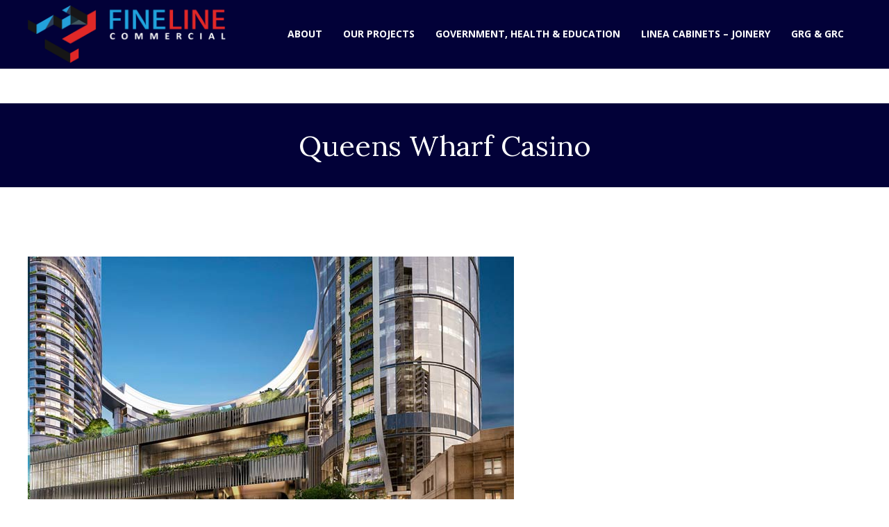

--- FILE ---
content_type: text/html; charset=UTF-8
request_url: https://finelinecommercial.com.au/project/queens-wharf-casino/
body_size: 13109
content:
<!DOCTYPE html>
<html lang="en-AU">
<head>
	<meta charset="UTF-8">
	<meta name="viewport" content="width=device-width, initial-scale=1">
	<link rel="profile" href="http://gmpg.org/xfn/11">
	<link rel="pingback" href="">
	<title>Queens Wharf Casino &#8211; Fineline Commercial</title><link rel="preload" data-rocket-preload as="style" href="https://fonts.googleapis.com/css?family=Raleway%3A300%2C400%2C700%2C300italic%2C400italic%2C700italic%7COpen%20Sans%3A300%2C400%2C700%2C300italic%2C400italic%2C700italic%7CLora&#038;subset=latin%2Clatin-ext&#038;display=swap" /><link rel="stylesheet" href="https://fonts.googleapis.com/css?family=Raleway%3A300%2C400%2C700%2C300italic%2C400italic%2C700italic%7COpen%20Sans%3A300%2C400%2C700%2C300italic%2C400italic%2C700italic%7CLora&#038;subset=latin%2Clatin-ext&#038;display=swap" media="print" onload="this.media='all'" /><noscript><link rel="stylesheet" href="https://fonts.googleapis.com/css?family=Raleway%3A300%2C400%2C700%2C300italic%2C400italic%2C700italic%7COpen%20Sans%3A300%2C400%2C700%2C300italic%2C400italic%2C700italic%7CLora&#038;subset=latin%2Clatin-ext&#038;display=swap" /></noscript>
<meta name='robots' content='max-image-preview:large' />
<link rel='dns-prefetch' href='//www.googletagmanager.com' />
<link rel='dns-prefetch' href='//cdn.linearicons.com' />
<link rel='dns-prefetch' href='//fonts.googleapis.com' />
<link href='https://fonts.gstatic.com' crossorigin rel='preconnect' />
<link rel="alternate" type="application/rss+xml" title="Fineline Commercial &raquo; Feed" href="https://finelinecommercial.com.au/feed/" />
<link rel="alternate" type="application/rss+xml" title="Fineline Commercial &raquo; Comments Feed" href="https://finelinecommercial.com.au/comments/feed/" />
<link rel="alternate" title="oEmbed (JSON)" type="application/json+oembed" href="https://finelinecommercial.com.au/wp-json/oembed/1.0/embed?url=https%3A%2F%2Ffinelinecommercial.com.au%2Fproject%2Fqueens-wharf-casino%2F" />
<link rel="alternate" title="oEmbed (XML)" type="text/xml+oembed" href="https://finelinecommercial.com.au/wp-json/oembed/1.0/embed?url=https%3A%2F%2Ffinelinecommercial.com.au%2Fproject%2Fqueens-wharf-casino%2F&#038;format=xml" />
<style id='wp-img-auto-sizes-contain-inline-css' type='text/css'>
img:is([sizes=auto i],[sizes^="auto," i]){contain-intrinsic-size:3000px 1500px}
/*# sourceURL=wp-img-auto-sizes-contain-inline-css */
</style>
<style id='wp-emoji-styles-inline-css' type='text/css'>

	img.wp-smiley, img.emoji {
		display: inline !important;
		border: none !important;
		box-shadow: none !important;
		height: 1em !important;
		width: 1em !important;
		margin: 0 0.07em !important;
		vertical-align: -0.1em !important;
		background: none !important;
		padding: 0 !important;
	}
/*# sourceURL=wp-emoji-styles-inline-css */
</style>
<link rel='stylesheet' id='wp-block-library-css' href='https://finelinecommercial.com.au/wp-includes/css/dist/block-library/style.min.css?ver=6.9' type='text/css' media='all' />
<style id='global-styles-inline-css' type='text/css'>
:root{--wp--preset--aspect-ratio--square: 1;--wp--preset--aspect-ratio--4-3: 4/3;--wp--preset--aspect-ratio--3-4: 3/4;--wp--preset--aspect-ratio--3-2: 3/2;--wp--preset--aspect-ratio--2-3: 2/3;--wp--preset--aspect-ratio--16-9: 16/9;--wp--preset--aspect-ratio--9-16: 9/16;--wp--preset--color--black: #000000;--wp--preset--color--cyan-bluish-gray: #abb8c3;--wp--preset--color--white: #ffffff;--wp--preset--color--pale-pink: #f78da7;--wp--preset--color--vivid-red: #cf2e2e;--wp--preset--color--luminous-vivid-orange: #ff6900;--wp--preset--color--luminous-vivid-amber: #fcb900;--wp--preset--color--light-green-cyan: #7bdcb5;--wp--preset--color--vivid-green-cyan: #00d084;--wp--preset--color--pale-cyan-blue: #8ed1fc;--wp--preset--color--vivid-cyan-blue: #0693e3;--wp--preset--color--vivid-purple: #9b51e0;--wp--preset--gradient--vivid-cyan-blue-to-vivid-purple: linear-gradient(135deg,rgb(6,147,227) 0%,rgb(155,81,224) 100%);--wp--preset--gradient--light-green-cyan-to-vivid-green-cyan: linear-gradient(135deg,rgb(122,220,180) 0%,rgb(0,208,130) 100%);--wp--preset--gradient--luminous-vivid-amber-to-luminous-vivid-orange: linear-gradient(135deg,rgb(252,185,0) 0%,rgb(255,105,0) 100%);--wp--preset--gradient--luminous-vivid-orange-to-vivid-red: linear-gradient(135deg,rgb(255,105,0) 0%,rgb(207,46,46) 100%);--wp--preset--gradient--very-light-gray-to-cyan-bluish-gray: linear-gradient(135deg,rgb(238,238,238) 0%,rgb(169,184,195) 100%);--wp--preset--gradient--cool-to-warm-spectrum: linear-gradient(135deg,rgb(74,234,220) 0%,rgb(151,120,209) 20%,rgb(207,42,186) 40%,rgb(238,44,130) 60%,rgb(251,105,98) 80%,rgb(254,248,76) 100%);--wp--preset--gradient--blush-light-purple: linear-gradient(135deg,rgb(255,206,236) 0%,rgb(152,150,240) 100%);--wp--preset--gradient--blush-bordeaux: linear-gradient(135deg,rgb(254,205,165) 0%,rgb(254,45,45) 50%,rgb(107,0,62) 100%);--wp--preset--gradient--luminous-dusk: linear-gradient(135deg,rgb(255,203,112) 0%,rgb(199,81,192) 50%,rgb(65,88,208) 100%);--wp--preset--gradient--pale-ocean: linear-gradient(135deg,rgb(255,245,203) 0%,rgb(182,227,212) 50%,rgb(51,167,181) 100%);--wp--preset--gradient--electric-grass: linear-gradient(135deg,rgb(202,248,128) 0%,rgb(113,206,126) 100%);--wp--preset--gradient--midnight: linear-gradient(135deg,rgb(2,3,129) 0%,rgb(40,116,252) 100%);--wp--preset--font-size--small: 13px;--wp--preset--font-size--medium: 20px;--wp--preset--font-size--large: 36px;--wp--preset--font-size--x-large: 42px;--wp--preset--spacing--20: 0.44rem;--wp--preset--spacing--30: 0.67rem;--wp--preset--spacing--40: 1rem;--wp--preset--spacing--50: 1.5rem;--wp--preset--spacing--60: 2.25rem;--wp--preset--spacing--70: 3.38rem;--wp--preset--spacing--80: 5.06rem;--wp--preset--shadow--natural: 6px 6px 9px rgba(0, 0, 0, 0.2);--wp--preset--shadow--deep: 12px 12px 50px rgba(0, 0, 0, 0.4);--wp--preset--shadow--sharp: 6px 6px 0px rgba(0, 0, 0, 0.2);--wp--preset--shadow--outlined: 6px 6px 0px -3px rgb(255, 255, 255), 6px 6px rgb(0, 0, 0);--wp--preset--shadow--crisp: 6px 6px 0px rgb(0, 0, 0);}:where(.is-layout-flex){gap: 0.5em;}:where(.is-layout-grid){gap: 0.5em;}body .is-layout-flex{display: flex;}.is-layout-flex{flex-wrap: wrap;align-items: center;}.is-layout-flex > :is(*, div){margin: 0;}body .is-layout-grid{display: grid;}.is-layout-grid > :is(*, div){margin: 0;}:where(.wp-block-columns.is-layout-flex){gap: 2em;}:where(.wp-block-columns.is-layout-grid){gap: 2em;}:where(.wp-block-post-template.is-layout-flex){gap: 1.25em;}:where(.wp-block-post-template.is-layout-grid){gap: 1.25em;}.has-black-color{color: var(--wp--preset--color--black) !important;}.has-cyan-bluish-gray-color{color: var(--wp--preset--color--cyan-bluish-gray) !important;}.has-white-color{color: var(--wp--preset--color--white) !important;}.has-pale-pink-color{color: var(--wp--preset--color--pale-pink) !important;}.has-vivid-red-color{color: var(--wp--preset--color--vivid-red) !important;}.has-luminous-vivid-orange-color{color: var(--wp--preset--color--luminous-vivid-orange) !important;}.has-luminous-vivid-amber-color{color: var(--wp--preset--color--luminous-vivid-amber) !important;}.has-light-green-cyan-color{color: var(--wp--preset--color--light-green-cyan) !important;}.has-vivid-green-cyan-color{color: var(--wp--preset--color--vivid-green-cyan) !important;}.has-pale-cyan-blue-color{color: var(--wp--preset--color--pale-cyan-blue) !important;}.has-vivid-cyan-blue-color{color: var(--wp--preset--color--vivid-cyan-blue) !important;}.has-vivid-purple-color{color: var(--wp--preset--color--vivid-purple) !important;}.has-black-background-color{background-color: var(--wp--preset--color--black) !important;}.has-cyan-bluish-gray-background-color{background-color: var(--wp--preset--color--cyan-bluish-gray) !important;}.has-white-background-color{background-color: var(--wp--preset--color--white) !important;}.has-pale-pink-background-color{background-color: var(--wp--preset--color--pale-pink) !important;}.has-vivid-red-background-color{background-color: var(--wp--preset--color--vivid-red) !important;}.has-luminous-vivid-orange-background-color{background-color: var(--wp--preset--color--luminous-vivid-orange) !important;}.has-luminous-vivid-amber-background-color{background-color: var(--wp--preset--color--luminous-vivid-amber) !important;}.has-light-green-cyan-background-color{background-color: var(--wp--preset--color--light-green-cyan) !important;}.has-vivid-green-cyan-background-color{background-color: var(--wp--preset--color--vivid-green-cyan) !important;}.has-pale-cyan-blue-background-color{background-color: var(--wp--preset--color--pale-cyan-blue) !important;}.has-vivid-cyan-blue-background-color{background-color: var(--wp--preset--color--vivid-cyan-blue) !important;}.has-vivid-purple-background-color{background-color: var(--wp--preset--color--vivid-purple) !important;}.has-black-border-color{border-color: var(--wp--preset--color--black) !important;}.has-cyan-bluish-gray-border-color{border-color: var(--wp--preset--color--cyan-bluish-gray) !important;}.has-white-border-color{border-color: var(--wp--preset--color--white) !important;}.has-pale-pink-border-color{border-color: var(--wp--preset--color--pale-pink) !important;}.has-vivid-red-border-color{border-color: var(--wp--preset--color--vivid-red) !important;}.has-luminous-vivid-orange-border-color{border-color: var(--wp--preset--color--luminous-vivid-orange) !important;}.has-luminous-vivid-amber-border-color{border-color: var(--wp--preset--color--luminous-vivid-amber) !important;}.has-light-green-cyan-border-color{border-color: var(--wp--preset--color--light-green-cyan) !important;}.has-vivid-green-cyan-border-color{border-color: var(--wp--preset--color--vivid-green-cyan) !important;}.has-pale-cyan-blue-border-color{border-color: var(--wp--preset--color--pale-cyan-blue) !important;}.has-vivid-cyan-blue-border-color{border-color: var(--wp--preset--color--vivid-cyan-blue) !important;}.has-vivid-purple-border-color{border-color: var(--wp--preset--color--vivid-purple) !important;}.has-vivid-cyan-blue-to-vivid-purple-gradient-background{background: var(--wp--preset--gradient--vivid-cyan-blue-to-vivid-purple) !important;}.has-light-green-cyan-to-vivid-green-cyan-gradient-background{background: var(--wp--preset--gradient--light-green-cyan-to-vivid-green-cyan) !important;}.has-luminous-vivid-amber-to-luminous-vivid-orange-gradient-background{background: var(--wp--preset--gradient--luminous-vivid-amber-to-luminous-vivid-orange) !important;}.has-luminous-vivid-orange-to-vivid-red-gradient-background{background: var(--wp--preset--gradient--luminous-vivid-orange-to-vivid-red) !important;}.has-very-light-gray-to-cyan-bluish-gray-gradient-background{background: var(--wp--preset--gradient--very-light-gray-to-cyan-bluish-gray) !important;}.has-cool-to-warm-spectrum-gradient-background{background: var(--wp--preset--gradient--cool-to-warm-spectrum) !important;}.has-blush-light-purple-gradient-background{background: var(--wp--preset--gradient--blush-light-purple) !important;}.has-blush-bordeaux-gradient-background{background: var(--wp--preset--gradient--blush-bordeaux) !important;}.has-luminous-dusk-gradient-background{background: var(--wp--preset--gradient--luminous-dusk) !important;}.has-pale-ocean-gradient-background{background: var(--wp--preset--gradient--pale-ocean) !important;}.has-electric-grass-gradient-background{background: var(--wp--preset--gradient--electric-grass) !important;}.has-midnight-gradient-background{background: var(--wp--preset--gradient--midnight) !important;}.has-small-font-size{font-size: var(--wp--preset--font-size--small) !important;}.has-medium-font-size{font-size: var(--wp--preset--font-size--medium) !important;}.has-large-font-size{font-size: var(--wp--preset--font-size--large) !important;}.has-x-large-font-size{font-size: var(--wp--preset--font-size--x-large) !important;}
/*# sourceURL=global-styles-inline-css */
</style>

<style id='classic-theme-styles-inline-css' type='text/css'>
/*! This file is auto-generated */
.wp-block-button__link{color:#fff;background-color:#32373c;border-radius:9999px;box-shadow:none;text-decoration:none;padding:calc(.667em + 2px) calc(1.333em + 2px);font-size:1.125em}.wp-block-file__button{background:#32373c;color:#fff;text-decoration:none}
/*# sourceURL=/wp-includes/css/classic-themes.min.css */
</style>
<link rel='stylesheet' id='weston-style-css' href='https://finelinecommercial.com.au/wp-content/themes/themetrust-weston/style.css?ver=6.9' type='text/css' media='all' />
<link rel='stylesheet' id='weston-js-css-css' href='https://finelinecommercial.com.au/wp-content/cache/background-css/1/finelinecommercial.com.au/wp-content/themes/themetrust-weston/css/js.css?ver=1.3.3&wpr_t=1768975749' type='text/css' media='all' />
<link rel='stylesheet' id='weston-prettyphoto-css' href='https://finelinecommercial.com.au/wp-content/themes/themetrust-weston/css/prettyPhoto.css?ver=3.1.6' type='text/css' media='all' />
<link rel='stylesheet' id='superfish-css' href='https://finelinecommercial.com.au/wp-content/themes/themetrust-weston/css/superfish.css?ver=1.7.5' type='text/css' media='all' />
<link rel='stylesheet' id='weston-woocommerce-css' href='https://finelinecommercial.com.au/wp-content/themes/themetrust-weston/css/woocommerce.css?ver=2' type='text/css' media='all' />
<link rel='stylesheet' id='weston-loader-main-css' href='https://finelinecommercial.com.au/wp-content/themes/themetrust-weston/css/loaders/spinkit.css?ver=1.0' type='text/css' media='all' />
<link rel='stylesheet' id='weston-loader-animation-css' href='https://finelinecommercial.com.au/wp-content/themes/themetrust-weston/css/loaders/rotating-plane.css?ver=1.0' type='text/css' media='all' />
<link rel='stylesheet' id='weston-font-awesome-5-css' href='https://finelinecommercial.com.au/wp-content/themes/themetrust-weston/css/font-awesome/all.min.css?ver=5.8.1' type='text/css' media='all' />
<link rel='stylesheet' id='weston-font-awesome-css' href='https://finelinecommercial.com.au/wp-content/themes/themetrust-weston/css/font-awesome.min.css?ver=4.7.0' type='text/css' media='all' />
<link rel='stylesheet' id='weston-linearicons-css' href='https://cdn.linearicons.com/free/1.0.0/icon-font.min.css?ver=4.0.3' type='text/css' media='all' />

<link rel='stylesheet' id='eeb-css-frontend-css' href='https://finelinecommercial.com.au/wp-content/plugins/email-encoder-bundle/core/includes/assets/css/style.css?ver=251201-233044' type='text/css' media='all' />
<link rel='stylesheet' id='dashicons-css' href='https://finelinecommercial.com.au/wp-includes/css/dashicons.min.css?ver=6.9' type='text/css' media='all' />
<script type="text/javascript" src="https://finelinecommercial.com.au/wp-includes/js/jquery/jquery.min.js?ver=3.7.1" id="jquery-core-js"></script>
<script type="text/javascript" src="https://finelinecommercial.com.au/wp-includes/js/jquery/jquery-migrate.min.js?ver=3.4.1" id="jquery-migrate-js"></script>
<script type="text/javascript" src="https://finelinecommercial.com.au/wp-content/plugins/email-encoder-bundle/core/includes/assets/js/custom.js?ver=251201-233044" id="eeb-js-frontend-js"></script>

<!-- Google tag (gtag.js) snippet added by Site Kit -->
<!-- Google Analytics snippet added by Site Kit -->
<script type="text/javascript" src="https://www.googletagmanager.com/gtag/js?id=GT-MBNLZLM" id="google_gtagjs-js" async></script>
<script type="text/javascript" id="google_gtagjs-js-after">
/* <![CDATA[ */
window.dataLayer = window.dataLayer || [];function gtag(){dataLayer.push(arguments);}
gtag("set","linker",{"domains":["finelinecommercial.com.au"]});
gtag("js", new Date());
gtag("set", "developer_id.dZTNiMT", true);
gtag("config", "GT-MBNLZLM");
//# sourceURL=google_gtagjs-js-after
/* ]]> */
</script>
<link rel="https://api.w.org/" href="https://finelinecommercial.com.au/wp-json/" /><link rel="EditURI" type="application/rsd+xml" title="RSD" href="https://finelinecommercial.com.au/xmlrpc.php?rsd" />
<meta name="generator" content="WordPress 6.9" />
<link rel="canonical" href="https://finelinecommercial.com.au/project/queens-wharf-casino/" />
<link rel='shortlink' href='https://finelinecommercial.com.au/?p=712' />
<meta name="generator" content="Site Kit by Google 1.167.0" />					<link rel="shortcut icon" href="https://finelinecommercial.com.au/wp-content/uploads/2018/02/FLC-Logo-Transparent-Swhite.png" />
				<meta name="generator" content="weston  1.0" />

		<!--[if IE 8]>
		<link rel="stylesheet" href="https://finelinecommercial.com.au/wp-content/themes/themetrust-weston/css/ie8.css" type="text/css" media="screen" />
		<![endif]-->
		<!--[if IE]><script src="http://html5shiv.googlecode.com/svn/trunk/html5.js"></script><![endif]-->

		
		<style>

			
							body #primary header.main .inner * { color: #ffffff; }
			
							#primary header.main { background-color: #020138; }
			
						body { color: #262626; }
			
						.entry-content a, .entry-content a:visited { color: #ff533d; }
			
						.entry-content a:hover { color: #ed3910; }
			
						.button, a.button, a.button:active, a.button:visited, #footer a.button, #searchsubmit, input[type="submit"], a.post-edit-link, a.tt-button, .pagination a, .pagination span, .woocommerce nav.woocommerce-pagination ul li a, .woocommerce nav.woocommerce-pagination ul li span, .wpforms-form input[type=submit], .wpforms-form button[type=submit] { background-color: #ff533d !important; }
			
						.button, a.button, a.button:active, a.button:visited, #footer a.button, #searchsubmit, input[type="submit"], a.post-edit-link, a.tt-button, .pagination a, .pagination span, .woocommerce nav.woocommerce-pagination ul li a, .woocommerce nav.woocommerce-pagination ul li span, .wpforms-form input[type=submit], .wpforms-form button[type=submit] { color: #ffffff !important; }
			
						#site-header { background-color: #020138; }
			
						.sticky-header #site-header.sticky, .sticky-header #site-header.sticky .header-search { background-color: #020138 !important; }
			
			
							.main-nav ul li,
				.secondary-nav span,
				.hamburger-inner, .hamburger-inner::before, .hamburger-inner::after,
				.secondary-nav a { color: #ffffff !important; }
				#site-header .menu-button span {border-color: #ffffff !important; }
				.hamburger-inner, .hamburger-inner::before, .hamburger-inner::after { background-color: #ffffff !important; }
			
			
							.menu-toggle.open:hover,
				.main-nav ul li:hover,
				.main-nav ul li.active,
				.secondary-nav a:hover,
				.secondary-nav span:hover,
				.main-nav ul li.current,
				.main-nav ul li.current-cat,
				.main-nav ul li.current_page_item,
				.main-nav ul li.current-menu-item,
				.main-nav ul li.current-post-ancestor,
				.single-post .main-nav ul li.current_page_parent,
				.main-nav ul li.current-category-parent,
				.main-nav ul li.current-category-ancestor,
				.main-nav ul li.current-portfolio-ancestor,
				.main-nav ul li.current-projects-ancestor { color: #ff533d !important;}
				#site-header .menu-button span {border-color: #ff533d !important; }

			
			
							#site-header.sticky .header-search *,
				#site-header.sticky #search-toggle-close,
				.sticky .main-nav ul li,
				.sticky .secondary-nav span,
				.sticky .secondary-nav a { color: #ffffff !important; }
				#site-header .menu-button span {border-color: #ffffff !important; }
			
							.sticky #search-toggle-close:hover,
				.sticky .main-nav ul li:hover,
				.sticky .main-nav ul li.active,
				.sticky .main-nav ul li.current,
				.sticky .main-nav ul li.current-cat,
				.sticky .main-nav ul li.current_page_item,
				.sticky .main-nav ul li.current-menu-item,
				.sticky .main-nav ul li.current-post-ancestor,
				.sticky .single-post .main-nav ul li.current_page_parent,
				.sticky .main-nav ul li.current-category-parent,
				.sticky .main-nav ul li.current-category-ancestor,
				.sticky .main-nav ul li.current-portfolio-ancestor,
				.sticky .main-nav ul li.current-projects-ancestor,
				.sticky .secondary-nav span:hover, .sticky .secondary-nav a:hover { color: #ff533d !important; }
				#site-header .menu-button span {border-color: #ff533d !important; }
			
			
			
			
			
							.main-nav ul.sf-menu li ul { background-color: #0c1935; }
			
							.main-nav ul ul li, .sticky .main-nav ul ul li { color: #ffffff !important; }
			
							.main-nav ul ul li:hover,
				.sticky .main-nav ul ul li:hover { color: #ff533d !important; }
			
			
							#slide-panel { background-color: #003666; }
			
			
							#slide-panel a { color: #ffffff; }
				#slide-panel nav li { color: #ffffff; }
				#slide-panel .menu-toggle.close { color: #ffffff; }
			
							#slide-panel a:hover { color: #ff533d; }
				#slide-panel .menu-toggle.close:hover { color: #ff533d; }
			
			
			
			
							#footer { background-color: #020138; }
			
							#footer * { color: #afafaf !important; }
			
			
							#footer a { color: #e5e5e5 !important; }
			
							#footer a:hover { color: #ffffff !important; }
			
			
			

		
							.logo .site-title img { max-width: 285px; }
			
							#site-header.light .logo .site-title img { max-width: 285px; }
			
							.logo .site-title.sticky img { max-width: 285px; }
			
			
							@media only screen and (max-width: 780px){
					#site-header .logo .site-title img { max-width: 220px !important; }
				}
			
		
			
							header.entry-header.main * { color: #191919 !important; }
			
			
		
							.inline-header #site-header .nav-holder { height: 100px; }
				.inline-header #site-header .logo { height: 100px; }
				.inline-header #site-header .nav-holder,
				.inline-header #site-header .main-nav ul > li,
				.inline-header #site-header .main-nav ul > li > a,
				#site-header .main-nav #menu-main-menu > li > span,
				#site-header .secondary-nav a,
				#site-header .secondary-nav span  { line-height: 100px; height: 100px;}
			
							#site-header.sticky .inside .nav-holder { height: 100px !important; }
				#site-header.sticky .logo { height: 100px !important; }
				#site-header.sticky .nav-holder,
				#site-header.sticky .main-nav ul > li,
				#site-header.sticky .main-nav ul > li > a,
				#site-header.sticky .main-nav ul > li > span,
				#site-header.sticky .secondary-nav a,
				#site-header.sticky .secondary-nav span  { line-height: 100px; height: 100px;}
			
			
				
		@media only screen and (max-width: 768px){
			.logo { display: none; }
			.logo.mobile { display: table; }
			.top-header.stacked-header #main-container #site-header .logo {
				height: 100px;
			}
			.top-header.stacked-header #main-container #site-header .logo.mobile {
				height: 100;
			}
			.top-header #main-container #site-header .logo.mobile {
				height: 100px;
			}
			body.top-header.stacked-header #main-container #site-header .nav-holder .secondary-nav span,
			body.top-header.stacked-header #main-container #site-header .nav-holder .secondary-nav a,
			body.top-header #main-container #site-header .nav-holder .secondary-nav span,
			body.top-header #main-container #site-header .nav-holder .secondary-nav a {
				height: 100px; line-height: 100px;
			}
			
			.top-header.stacked-header #main-container .nav-holder{
				height: 100px;
			}
			.top-header #main-container .nav-holder{
				height: 100px;
			}
		}

		
		</style>

					
					<style type="text/css">p { 
						 font-size: 16px;					}</style>

									<!-- ThemeTrust Google Font Picker -->
															
					<style type="text/css">.site-main h1 { 
												font-family: 'Lora'; 
						 font-weight: 300;					}</style>

									<!-- ThemeTrust Google Font Picker -->
															
					<style type="text/css">.site-main h2 { 
												font-family: 'Lora'; 
											}</style>

									<!-- ThemeTrust Google Font Picker -->
															
					<style type="text/css">.site-main h3 { 
												font-family: 'Lora'; 
											}</style>

									<!-- ThemeTrust Google Font Picker -->
															
					<style type="text/css">.site-main h4 { 
												font-family: 'Lora'; 
						 font-weight: 500;					}</style>

									
					<style type="text/css">.site-main h5 { 
						 font-weight: 300;					}</style>

									
					<style type="text/css">li { 
						 font-size: 16px;					}</style>

									<!-- ThemeTrust Google Font Picker -->
															
					<style type="text/css">#primary header.main h1.entry-title { 
												font-family: 'Lora'; 
						 font-weight: 500;					}</style>

				<style type="text/css">.recentcomments a{display:inline !important;padding:0 !important;margin:0 !important;}</style><meta name="generator" content="Powered by WPBakery Page Builder - drag and drop page builder for WordPress."/>
<link rel="icon" href="https://finelinecommercial.com.au/wp-content/uploads/2025/12/cropped-icon-32x32.png" sizes="32x32" />
<link rel="icon" href="https://finelinecommercial.com.au/wp-content/uploads/2025/12/cropped-icon-192x192.png" sizes="192x192" />
<link rel="apple-touch-icon" href="https://finelinecommercial.com.au/wp-content/uploads/2025/12/cropped-icon-180x180.png" />
<meta name="msapplication-TileImage" content="https://finelinecommercial.com.au/wp-content/uploads/2025/12/cropped-icon-270x270.png" />
		<style type="text/css" id="wp-custom-css">
			/*linea specific */
.page-id-800 .logo .site-title img {max-width:100px; margin:5px 0;}

.single-project .vc_column-inner p:nth-child(1) {font-family: 'Lora';
  font-weight: 500; font-size:1.6em; line-height:1.5em;}
.page-id-294 .vc_column-inner a, .page-id-294 .vc_column-inner a strong {font-weight:400!important; font-size:14px; text-transform:uppercase;}
.page-id-294 .vc_column-inner img {max-width:250px!important; height:auto;}



/* banner*/

.banner {min-height:85vh;}
.banner h1 {color:#fff; font-size:3.7em;}
.second {min-height:30vh;}
/* 2024*/
.content-area ul {
  margin: 0 0 20px 20px;
}
.metaslider-nivo {margin-bottom:25px;}
/* 2022 */
.page-id-294 .entry-content img {max-height:80px; width:auto; max-width:260px;}
.page-id-294 .wpb_wrapper p:nth-child(1) {padding-bottom:10px;}

/* projects */
.projtitle {display:block; position:relative; height:50px; margin-top:6px;}
.projtitle a {font-size:0.75em; line-height:1.5em; text-transform:uppercase; color:#999!important; text-align:center;}


body #primary header.main .inner *
{color:#fff!important;}
.home .content-area li {font-weight:300; font-size:0.92em;}
h3, h4 {color:#111;}
.vc_separator.vc_separator_align_center h4 {font-family:'Open Sans', sans-serif;}
.nine  {max-width:950px; margin-right:auto; margin-left:auto;}
.eleven  {max-width:1100px; margin-right:auto; margin-left:auto;}
#metaslider-id-562, #metaslider-id-619 { margin-right:auto; margin-left:auto;}
.hero {padding:180px 0 160px 0;}
.mob {display:none;}
.white * {color:#fff;}
.white {padding-top:60px; padding-bottom:80px; margin-bottom:70px;}
h5 {font-size:0.92em; line-height:1.7em; color:#222; }
.vc_separator.vc_separator_align_center h4 {
   text-transform:uppercase; color:#ff533d; font-size:1.2em;
}
.content-area li {font-size: 16px;}
.load-more-holder {
padding: 20px 0 30px!important;}

.titlebelow {text-align: center;}  .boxbelow  {color:#000; margin:10px auto 0; text-transform:uppercase;}
.single-project li {font-size:0.8em;}
a.button {font-size:0.9em;}
a.button:hover {opacity:1!important;color:#000;}

@media screen and (max-width:1100px) {.inline-header #site-header .main-nav ul > li:nth-child(1){display:none;}
.logo .site-title img {
    max-width: 250px;
}
.main-nav ul a, .main-nav ul li {
  padding: 0 9px;}}

@media screen and (max-width:780px) {
	.hero {padding:110px 0 90px 0;}
	.projects.col-4 .project.small, .projects.col-4 .grid-sizer {
    width: 49.999%;
}
	#slide-panel-holder #slide-panel {background-color: #0e0e30;}
	#slide-panel .menu-item-has-children::after {
  font-size:1.6em;
}
	.page-id-800 #site-header .logo .site-title img {max-width:100px!important;}
	.banner {min-height:50vh;}
.banner h1 {color:#fff; font-size:2.7em!important; }
	.second {min-height:20vh;}
	.white {padding-top:50px; padding-bottom:40px; margin-bottom:50px;}
}


@media screen and (max-width:420px) {
	.screen {display:none;}
	.mob {display:block;}
.hero {padding:60px 0 40px 0;}	.vc_separator.vc_separator_align_center h4 {
    padding: 0 5px;
}
	#footer .secondary .right {padding: 0 9px;}
		.page-id-800 #site-header .logo .site-title img {max-width:80px!important;}
		.banner {min-height:70vh;}
.banner h1 {color:#fff; font-size:1.7em!important; }
	.vc_row-fluid {padding-left: 15px!important;
  padding-right: 15px!important;
}
	.using-vc .site-main {
  padding: 0 20px 0 !important;
}
	.single-project .vc_column-inner p:nth-child(1) {font-family: 'Lora';
  font-weight: 500; font-size:1.1em; line-height:1.5em;}
	.single-project .vc_column_container > .vc_column-inner {
  box-sizing: border-box;
  padding-left: 10px;
  padding-right: 10px;
  width: 100%;
}
}		</style>
		<noscript><style> .wpb_animate_when_almost_visible { opacity: 1; }</style></noscript><noscript><style id="rocket-lazyload-nojs-css">.rll-youtube-player, [data-lazy-src]{display:none !important;}</style></noscript><style id="wpr-lazyload-bg-container"></style><style id="wpr-lazyload-bg-exclusion"></style>
<noscript>
<style id="wpr-lazyload-bg-nostyle">.owl-carousel .owl-video-play-icon{--wpr-bg-7fb32003-a0e9-4f0f-8388-502087e1ba0f: url('https://finelinecommercial.com.au/wp-content/themes/themetrust-weston/css/owl.video.play.png');}</style>
</noscript>
<script type="application/javascript">const rocket_pairs = [{"selector":".owl-carousel .owl-video-play-icon","style":".owl-carousel .owl-video-play-icon{--wpr-bg-7fb32003-a0e9-4f0f-8388-502087e1ba0f: url('https:\/\/finelinecommercial.com.au\/wp-content\/themes\/themetrust-weston\/css\/owl.video.play.png');}","hash":"7fb32003-a0e9-4f0f-8388-502087e1ba0f","url":"https:\/\/finelinecommercial.com.au\/wp-content\/themes\/themetrust-weston\/css\/owl.video.play.png"}]; const rocket_excluded_pairs = [];</script><meta name="generator" content="WP Rocket 3.18.2" data-wpr-features="wpr_lazyload_css_bg_img wpr_lazyload_images wpr_preload_links wpr_desktop" /></head>

<body class="wp-singular project-template-default single single-project postid-712 wp-theme-themetrust-weston metaslider-plugin unknown  inline-header top-header sticky-header has-sticky-header wpb-js-composer js-comp-ver-8.7.2 vc_responsive" data-mobile-breakpoint="768">

		

<div data-rocket-location-hash="736f61541d6e9eabbf7375c3b9901a9f" id="site-wrap">
<div data-rocket-location-hash="33e87ff5b9c9bb7aa18aa2719ab57394" id="main-container">
	
						<header data-rocket-location-hash="ef282767426857f10aea24ce45e6dfa1" id="site-header" class="dark">
								<div class="inside logo-and-nav clearfix">
																				
											
					<div id="logo" class="logo has-sticky-logo">
											<h2 class="site-title"><a href="https://finelinecommercial.com.au"><img src="data:image/svg+xml,%3Csvg%20xmlns='http://www.w3.org/2000/svg'%20viewBox='0%200%200%200'%3E%3C/svg%3E" alt="Fineline Commercial" data-lazy-src="https://finelinecommercial.com.au/wp-content/uploads/2018/02/FLC-Logo-Transparent-Swhite.png" /><noscript><img src="https://finelinecommercial.com.au/wp-content/uploads/2018/02/FLC-Logo-Transparent-Swhite.png" alt="Fineline Commercial" /></noscript></a></h2>
					
											<h2 class="site-title sticky"><a href="https://finelinecommercial.com.au"><img src="data:image/svg+xml,%3Csvg%20xmlns='http://www.w3.org/2000/svg'%20viewBox='0%200%200%200'%3E%3C/svg%3E" alt="Fineline Commercial" data-lazy-src="https://finelinecommercial.com.au/wp-content/uploads/2018/02/FLC-Logo-Transparent-Swhite.png" /><noscript><img src="https://finelinecommercial.com.au/wp-content/uploads/2018/02/FLC-Logo-Transparent-Swhite.png" alt="Fineline Commercial" /></noscript></a></h2>
										</div>
					
					<div id="logo-mobile" class="logo mobile">
											<h2 class="site-title"><a href="https://finelinecommercial.com.au"><img src="data:image/svg+xml,%3Csvg%20xmlns='http://www.w3.org/2000/svg'%20viewBox='0%200%200%200'%3E%3C/svg%3E" alt="Fineline Commercial" data-lazy-src="https://finelinecommercial.com.au/wp-content/uploads/2018/02/FLC-Logo-Transparent-Swhite.png" /><noscript><img src="https://finelinecommercial.com.au/wp-content/uploads/2018/02/FLC-Logo-Transparent-Swhite.png" alt="Fineline Commercial" /></noscript></a></h2>
										</div>

					
					<div class="nav-holder">

						<div class="main-nav clearfix">
						<ul id="menu-main-menu" class="main-menu sf-menu"><li id="menu-item-72" class="menu-item menu-item-type-post_type menu-item-object-page menu-item-has-children menu-item-72 depth-0"><a href="https://finelinecommercial.com.au/about-us/" class="link link-depth-0"><span>About</span></a>
<ul class="sub-menu">
	<li id="menu-item-965" class="menu-item menu-item-type-post_type menu-item-object-page menu-item-965 depth-1"><a href="https://finelinecommercial.com.au/about-us/" class="link link-depth-1"><span>About Us</span></a></li>
	<li id="menu-item-298" class="menu-item menu-item-type-post_type menu-item-object-page menu-item-298 depth-1"><a href="https://finelinecommercial.com.au/our-partners-and-builders/" class="link link-depth-1"><span>Partners and Builders</span></a></li>
</ul>
</li>
<li id="menu-item-389" class="menu-item menu-item-type-post_type menu-item-object-page menu-item-has-children menu-item-389 depth-0"><a title="Fineline Commercial: Our Projects" href="https://finelinecommercial.com.au/projects/" class="link link-depth-0"><span>Our Projects</span></a>
<ul class="sub-menu">
	<li id="menu-item-388" class="menu-item menu-item-type-post_type menu-item-object-page menu-item-388 depth-1"><a href="https://finelinecommercial.com.au/high-end-owner-occupier/" class="link link-depth-1"><span>High End Owner Occupier</span></a></li>
	<li id="menu-item-387" class="menu-item menu-item-type-post_type menu-item-object-page menu-item-387 depth-1"><a href="https://finelinecommercial.com.au/our-projects-multi-residential-and-holiday-apartments/" class="link link-depth-1"><span>Multi-Residential and Holiday Apartments</span></a></li>
	<li id="menu-item-784" class="menu-item menu-item-type-post_type menu-item-object-page menu-item-784 depth-1"><a href="https://finelinecommercial.com.au/government-health/" class="link link-depth-1"><span>Government, Health &#038; Education</span></a></li>
	<li id="menu-item-386" class="menu-item menu-item-type-post_type menu-item-object-page menu-item-386 depth-1"><a href="https://finelinecommercial.com.au/our-projects-retirement-living/" class="link link-depth-1"><span>Retirement Living</span></a></li>
	<li id="menu-item-431" class="menu-item menu-item-type-post_type menu-item-object-page menu-item-431 depth-1"><a title="Our Commercial Projects" href="https://finelinecommercial.com.au/our-commercial-projects/" class="link link-depth-1"><span>Commercial</span></a></li>
	<li id="menu-item-535" class="menu-item menu-item-type-post_type menu-item-object-page menu-item-535 depth-1"><a href="https://finelinecommercial.com.au/beachfront/" class="link link-depth-1"><span>Beachfront</span></a></li>
	<li id="menu-item-1112" class="menu-item menu-item-type-post_type menu-item-object-page menu-item-1112 depth-1"><a title="Our Projects Under Construction" href="https://finelinecommercial.com.au/under-construction/" class="link link-depth-1"><span>Under Construction</span></a></li>
	<li id="menu-item-267" class="menu-item menu-item-type-post_type menu-item-object-page menu-item-267 depth-1"><a title="Projects" href="https://finelinecommercial.com.au/projects/" class="link link-depth-1"><span>See All</span></a></li>
</ul>
</li>
<li id="menu-item-968" class="menu-item menu-item-type-post_type menu-item-object-page menu-item-968 depth-0"><a href="https://finelinecommercial.com.au/government-health/" class="link link-depth-0"><span>Government, Health &#038; Education</span></a></li>
<li id="menu-item-822" class="menu-item menu-item-type-post_type menu-item-object-page menu-item-822 depth-0"><a href="https://finelinecommercial.com.au/linea-cabinets-joinery/" class="link link-depth-0"><span>Linea Cabinets – Joinery</span></a></li>
<li id="menu-item-542" class="menu-item menu-item-type-post_type menu-item-object-page menu-item-542 depth-0"><a href="https://finelinecommercial.com.au/contoured-plaster-ceilings/" class="link link-depth-0"><span>GRG &#038; GRC</span></a></li>
</ul>						</div>

						<div class="secondary-nav clearfix">

							
																				</div>
						
						<div class="hamburger hamburger--spin right" >
						  <span class="hamburger-box">
						    <span class="hamburger-inner"></span>
						  </span>
						</div>
					</div>

				</div>

			</header><!-- #site-header -->
						<!-- Slide Panel -->
			<div id="slide-panel-holder" class="" >
			<div id="slide-panel">
				<div class="hidden-scroll">
					<div class="inner has-mobile-menu">
						
						<nav id="slide-mobile-menu" class="menu-main-menu-container"><ul id="menu-main-menu-1" class="collapse sidebar"><li class="menu-item menu-item-type-post_type menu-item-object-page menu-item-has-children menu-item-72"><a href="https://finelinecommercial.com.au/about-us/">About</a>
<ul class="sub-menu">
	<li class="menu-item menu-item-type-post_type menu-item-object-page menu-item-965"><a href="https://finelinecommercial.com.au/about-us/">About Us</a></li>
	<li class="menu-item menu-item-type-post_type menu-item-object-page menu-item-298"><a href="https://finelinecommercial.com.au/our-partners-and-builders/">Partners and Builders</a></li>
</ul>
</li>
<li class="menu-item menu-item-type-post_type menu-item-object-page menu-item-has-children menu-item-389"><a href="https://finelinecommercial.com.au/projects/" title="Fineline Commercial: Our Projects">Our Projects</a>
<ul class="sub-menu">
	<li class="menu-item menu-item-type-post_type menu-item-object-page menu-item-388"><a href="https://finelinecommercial.com.au/high-end-owner-occupier/">High End Owner Occupier</a></li>
	<li class="menu-item menu-item-type-post_type menu-item-object-page menu-item-387"><a href="https://finelinecommercial.com.au/our-projects-multi-residential-and-holiday-apartments/">Multi-Residential and Holiday Apartments</a></li>
	<li class="menu-item menu-item-type-post_type menu-item-object-page menu-item-784"><a href="https://finelinecommercial.com.au/government-health/">Government, Health &#038; Education</a></li>
	<li class="menu-item menu-item-type-post_type menu-item-object-page menu-item-386"><a href="https://finelinecommercial.com.au/our-projects-retirement-living/">Retirement Living</a></li>
	<li class="menu-item menu-item-type-post_type menu-item-object-page menu-item-431"><a href="https://finelinecommercial.com.au/our-commercial-projects/" title="Our Commercial Projects">Commercial</a></li>
	<li class="menu-item menu-item-type-post_type menu-item-object-page menu-item-535"><a href="https://finelinecommercial.com.au/beachfront/">Beachfront</a></li>
	<li class="menu-item menu-item-type-post_type menu-item-object-page menu-item-1112"><a href="https://finelinecommercial.com.au/under-construction/" title="Our Projects Under Construction">Under Construction</a></li>
	<li class="menu-item menu-item-type-post_type menu-item-object-page menu-item-267"><a href="https://finelinecommercial.com.au/projects/" title="Projects">See All</a></li>
</ul>
</li>
<li class="menu-item menu-item-type-post_type menu-item-object-page menu-item-968"><a href="https://finelinecommercial.com.au/government-health/">Government, Health &#038; Education</a></li>
<li class="menu-item menu-item-type-post_type menu-item-object-page menu-item-822"><a href="https://finelinecommercial.com.au/linea-cabinets-joinery/">Linea Cabinets – Joinery</a></li>
<li class="menu-item menu-item-type-post_type menu-item-object-page menu-item-542"><a href="https://finelinecommercial.com.au/contoured-plaster-ceilings/">GRG &#038; GRC</a></li>
</ul></nav>
																	</div><!-- .inner -->
				</div>
				<span id="menu-toggle-close" class="menu-toggle right close slide" data-target="slide-panel"><span></span></span>
			</div><!-- /slide-panel-->
			</div>
						
			
	<div data-rocket-location-hash="ab7fdd739b9ac259d2b09c43ef08c79e" id="middle">
	<div id="primary" class="content-area">
		
				<div class="header-wrap">
		<header class="main entry-header " >
			<div class="inner">
			<div class="title">	
							
				<h1 class="entry-title">Queens Wharf Casino</h1>										</div>
			</div><!-- .inner -->
		</header><!-- .entry-header -->
		</div>
				
		<main id="main" class="site-main" role="main">

					<div class="body-wrap clear">
			<article id="post-712" class="post-712 project type-project status-publish has-post-thumbnail hentry skill-commercial skill-home-page">

					<div class="entry-content">
						<p><a href="https://finelinecommercial.com.au/wp-content/uploads/2021/11/qwc.jpg"><img fetchpriority="high" decoding="async" class="alignnone size-full wp-image-713" src="data:image/svg+xml,%3Csvg%20xmlns='http://www.w3.org/2000/svg'%20viewBox='0%200%20700%20450'%3E%3C/svg%3E" alt="Queens Wharf Casino" width="700" height="450" data-lazy-src="https://finelinecommercial.com.au/wp-content/uploads/2021/11/qwc.jpg" /><noscript><img fetchpriority="high" decoding="async" class="alignnone size-full wp-image-713" src="https://finelinecommercial.com.au/wp-content/uploads/2021/11/qwc.jpg" alt="Queens Wharf Casino" width="700" height="450" /></noscript></a></p>
<p><a class="button" href="https://queenswharfbrisbane.com.au/explore/the-star-grand-hotel-and-the-star-brisbane/" target="_blank" rel="noopener">More info here</a></p>
											</div><!-- .entry-content -->

				<footer class="">
					
										
				</footer>

			</article><!-- #post-## -->
			</div><!-- .body-wrap -->
			
			
		
		</main><!-- #main -->
	</div><!-- #primary -->
	<div class="post-nav">
				<nav class="navigation post-navigation" role="navigation">
			<h1 class="screen-reader-text">Post navigation</h1>

			<div class="nav-links clear">
				<div class="nav-next"><span class="label"><a href="https://finelinecommercial.com.au/project/gold-coast-secure-mental-health-hospital/" rel="next">Gold Coast University Hospital Secure Mental Health Rehabilitation Unit</a></span></div><div class="nav-previous"><span class="label"><a href="https://finelinecommercial.com.au/project/signature-broadbeach/" rel="prev">Signature Broadbeach</a></span></div>			</div>
			<div class="clear"></div>
			<!-- .nav-links -->
		</nav><!-- .navigation -->
		</div>
</div> <!-- end middle -->	
		<footer data-rocket-location-hash="b1e32cd749cecd35ef12621823500c5a" id="footer" class="col-3">
		<div class="inside clear">
			
						
						
			<div class="secondary">

												<div class="left"><p>&copy; 2026 <a href="https://finelinecommercial.com.au">Fineline Commercial</a> All Rights Reserved.</p></div>
								<div class="right"><p>Fine Line Commercial | ABN: 87 665 529 831
<br>P.O. BOX 1186, Milton, QLD 4064 |Phone: <a href="tel:0406771378">0406 771 378</a><br><br>
<a href="https://finelinecommercial.com.au"><img style="width:240px;height:auto" src="data:image/svg+xml,%3Csvg%20xmlns='http://www.w3.org/2000/svg'%20viewBox='0%200%200%200'%3E%3C/svg%3E" data-lazy-src="https://finelinecommercial.com.au/wp-content/uploads/2018/02/FLC-Logo-Transparent-Swhite.png" /><noscript><img style="width:240px;height:auto" src="https://finelinecommercial.com.au/wp-content/uploads/2018/02/FLC-Logo-Transparent-Swhite.png" /></noscript></a><a href="https://finelinecommercial.com.au/linea-cabinets-joinery/"><img src="data:image/svg+xml,%3Csvg%20xmlns='http://www.w3.org/2000/svg'%20viewBox='0%200%200%200'%3E%3C/svg%3E" style="max-height:75px;width:auto;margin-left:25px" data-lazy-src="https://finelinecommercial.com.au/wp-content/uploads/2023/05/Linea-Cabinets-Logo.gif" /><noscript><img src="https://finelinecommercial.com.au/wp-content/uploads/2023/05/Linea-Cabinets-Logo.gif" style="max-height:75px;width:auto;margin-left:25px" /></noscript></a>

</p></div>
							</div><!-- end footer secondary-->
		</div><!-- end footer inside-->
	</footer>
		
</div> <!-- end main-container -->
</div> <!-- end site-wrap -->
<script type="speculationrules">
{"prefetch":[{"source":"document","where":{"and":[{"href_matches":"/*"},{"not":{"href_matches":["/wp-*.php","/wp-admin/*","/wp-content/uploads/*","/wp-content/*","/wp-content/plugins/*","/wp-content/themes/themetrust-weston/*","/*\\?(.+)"]}},{"not":{"selector_matches":"a[rel~=\"nofollow\"]"}},{"not":{"selector_matches":".no-prefetch, .no-prefetch a"}}]},"eagerness":"conservative"}]}
</script>
<script type="text/javascript" id="rocket-browser-checker-js-after">
/* <![CDATA[ */
"use strict";var _createClass=function(){function defineProperties(target,props){for(var i=0;i<props.length;i++){var descriptor=props[i];descriptor.enumerable=descriptor.enumerable||!1,descriptor.configurable=!0,"value"in descriptor&&(descriptor.writable=!0),Object.defineProperty(target,descriptor.key,descriptor)}}return function(Constructor,protoProps,staticProps){return protoProps&&defineProperties(Constructor.prototype,protoProps),staticProps&&defineProperties(Constructor,staticProps),Constructor}}();function _classCallCheck(instance,Constructor){if(!(instance instanceof Constructor))throw new TypeError("Cannot call a class as a function")}var RocketBrowserCompatibilityChecker=function(){function RocketBrowserCompatibilityChecker(options){_classCallCheck(this,RocketBrowserCompatibilityChecker),this.passiveSupported=!1,this._checkPassiveOption(this),this.options=!!this.passiveSupported&&options}return _createClass(RocketBrowserCompatibilityChecker,[{key:"_checkPassiveOption",value:function(self){try{var options={get passive(){return!(self.passiveSupported=!0)}};window.addEventListener("test",null,options),window.removeEventListener("test",null,options)}catch(err){self.passiveSupported=!1}}},{key:"initRequestIdleCallback",value:function(){!1 in window&&(window.requestIdleCallback=function(cb){var start=Date.now();return setTimeout(function(){cb({didTimeout:!1,timeRemaining:function(){return Math.max(0,50-(Date.now()-start))}})},1)}),!1 in window&&(window.cancelIdleCallback=function(id){return clearTimeout(id)})}},{key:"isDataSaverModeOn",value:function(){return"connection"in navigator&&!0===navigator.connection.saveData}},{key:"supportsLinkPrefetch",value:function(){var elem=document.createElement("link");return elem.relList&&elem.relList.supports&&elem.relList.supports("prefetch")&&window.IntersectionObserver&&"isIntersecting"in IntersectionObserverEntry.prototype}},{key:"isSlowConnection",value:function(){return"connection"in navigator&&"effectiveType"in navigator.connection&&("2g"===navigator.connection.effectiveType||"slow-2g"===navigator.connection.effectiveType)}}]),RocketBrowserCompatibilityChecker}();
//# sourceURL=rocket-browser-checker-js-after
/* ]]> */
</script>
<script type="text/javascript" id="rocket-preload-links-js-extra">
/* <![CDATA[ */
var RocketPreloadLinksConfig = {"excludeUris":"/(?:.+/)?feed(?:/(?:.+/?)?)?$|/(?:.+/)?embed/|/(index.php/)?(.*)wp-json(/.*|$)|/refer/|/go/|/recommend/|/recommends/","usesTrailingSlash":"1","imageExt":"jpg|jpeg|gif|png|tiff|bmp|webp|avif|pdf|doc|docx|xls|xlsx|php","fileExt":"jpg|jpeg|gif|png|tiff|bmp|webp|avif|pdf|doc|docx|xls|xlsx|php|html|htm","siteUrl":"https://finelinecommercial.com.au","onHoverDelay":"100","rateThrottle":"3"};
//# sourceURL=rocket-preload-links-js-extra
/* ]]> */
</script>
<script type="text/javascript" id="rocket-preload-links-js-after">
/* <![CDATA[ */
(function() {
"use strict";var r="function"==typeof Symbol&&"symbol"==typeof Symbol.iterator?function(e){return typeof e}:function(e){return e&&"function"==typeof Symbol&&e.constructor===Symbol&&e!==Symbol.prototype?"symbol":typeof e},e=function(){function i(e,t){for(var n=0;n<t.length;n++){var i=t[n];i.enumerable=i.enumerable||!1,i.configurable=!0,"value"in i&&(i.writable=!0),Object.defineProperty(e,i.key,i)}}return function(e,t,n){return t&&i(e.prototype,t),n&&i(e,n),e}}();function i(e,t){if(!(e instanceof t))throw new TypeError("Cannot call a class as a function")}var t=function(){function n(e,t){i(this,n),this.browser=e,this.config=t,this.options=this.browser.options,this.prefetched=new Set,this.eventTime=null,this.threshold=1111,this.numOnHover=0}return e(n,[{key:"init",value:function(){!this.browser.supportsLinkPrefetch()||this.browser.isDataSaverModeOn()||this.browser.isSlowConnection()||(this.regex={excludeUris:RegExp(this.config.excludeUris,"i"),images:RegExp(".("+this.config.imageExt+")$","i"),fileExt:RegExp(".("+this.config.fileExt+")$","i")},this._initListeners(this))}},{key:"_initListeners",value:function(e){-1<this.config.onHoverDelay&&document.addEventListener("mouseover",e.listener.bind(e),e.listenerOptions),document.addEventListener("mousedown",e.listener.bind(e),e.listenerOptions),document.addEventListener("touchstart",e.listener.bind(e),e.listenerOptions)}},{key:"listener",value:function(e){var t=e.target.closest("a"),n=this._prepareUrl(t);if(null!==n)switch(e.type){case"mousedown":case"touchstart":this._addPrefetchLink(n);break;case"mouseover":this._earlyPrefetch(t,n,"mouseout")}}},{key:"_earlyPrefetch",value:function(t,e,n){var i=this,r=setTimeout(function(){if(r=null,0===i.numOnHover)setTimeout(function(){return i.numOnHover=0},1e3);else if(i.numOnHover>i.config.rateThrottle)return;i.numOnHover++,i._addPrefetchLink(e)},this.config.onHoverDelay);t.addEventListener(n,function e(){t.removeEventListener(n,e,{passive:!0}),null!==r&&(clearTimeout(r),r=null)},{passive:!0})}},{key:"_addPrefetchLink",value:function(i){return this.prefetched.add(i.href),new Promise(function(e,t){var n=document.createElement("link");n.rel="prefetch",n.href=i.href,n.onload=e,n.onerror=t,document.head.appendChild(n)}).catch(function(){})}},{key:"_prepareUrl",value:function(e){if(null===e||"object"!==(void 0===e?"undefined":r(e))||!1 in e||-1===["http:","https:"].indexOf(e.protocol))return null;var t=e.href.substring(0,this.config.siteUrl.length),n=this._getPathname(e.href,t),i={original:e.href,protocol:e.protocol,origin:t,pathname:n,href:t+n};return this._isLinkOk(i)?i:null}},{key:"_getPathname",value:function(e,t){var n=t?e.substring(this.config.siteUrl.length):e;return n.startsWith("/")||(n="/"+n),this._shouldAddTrailingSlash(n)?n+"/":n}},{key:"_shouldAddTrailingSlash",value:function(e){return this.config.usesTrailingSlash&&!e.endsWith("/")&&!this.regex.fileExt.test(e)}},{key:"_isLinkOk",value:function(e){return null!==e&&"object"===(void 0===e?"undefined":r(e))&&(!this.prefetched.has(e.href)&&e.origin===this.config.siteUrl&&-1===e.href.indexOf("?")&&-1===e.href.indexOf("#")&&!this.regex.excludeUris.test(e.href)&&!this.regex.images.test(e.href))}}],[{key:"run",value:function(){"undefined"!=typeof RocketPreloadLinksConfig&&new n(new RocketBrowserCompatibilityChecker({capture:!0,passive:!0}),RocketPreloadLinksConfig).init()}}]),n}();t.run();
}());

//# sourceURL=rocket-preload-links-js-after
/* ]]> */
</script>
<script type="text/javascript" id="rocket_lazyload_css-js-extra">
/* <![CDATA[ */
var rocket_lazyload_css_data = {"threshold":"300"};
//# sourceURL=rocket_lazyload_css-js-extra
/* ]]> */
</script>
<script type="text/javascript" id="rocket_lazyload_css-js-after">
/* <![CDATA[ */
!function o(n,c,a){function u(t,e){if(!c[t]){if(!n[t]){var r="function"==typeof require&&require;if(!e&&r)return r(t,!0);if(s)return s(t,!0);throw(e=new Error("Cannot find module '"+t+"'")).code="MODULE_NOT_FOUND",e}r=c[t]={exports:{}},n[t][0].call(r.exports,function(e){return u(n[t][1][e]||e)},r,r.exports,o,n,c,a)}return c[t].exports}for(var s="function"==typeof require&&require,e=0;e<a.length;e++)u(a[e]);return u}({1:[function(e,t,r){"use strict";{const c="undefined"==typeof rocket_pairs?[]:rocket_pairs,a=(("undefined"==typeof rocket_excluded_pairs?[]:rocket_excluded_pairs).map(t=>{var e=t.selector;document.querySelectorAll(e).forEach(e=>{e.setAttribute("data-rocket-lazy-bg-"+t.hash,"excluded")})}),document.querySelector("#wpr-lazyload-bg-container"));var o=rocket_lazyload_css_data.threshold||300;const u=new IntersectionObserver(e=>{e.forEach(t=>{t.isIntersecting&&c.filter(e=>t.target.matches(e.selector)).map(t=>{var e;t&&((e=document.createElement("style")).textContent=t.style,a.insertAdjacentElement("afterend",e),t.elements.forEach(e=>{u.unobserve(e),e.setAttribute("data-rocket-lazy-bg-"+t.hash,"loaded")}))})})},{rootMargin:o+"px"});function n(){0<(0<arguments.length&&void 0!==arguments[0]?arguments[0]:[]).length&&c.forEach(t=>{try{document.querySelectorAll(t.selector).forEach(e=>{"loaded"!==e.getAttribute("data-rocket-lazy-bg-"+t.hash)&&"excluded"!==e.getAttribute("data-rocket-lazy-bg-"+t.hash)&&(u.observe(e),(t.elements||=[]).push(e))})}catch(e){console.error(e)}})}n(),function(){const r=window.MutationObserver;return function(e,t){if(e&&1===e.nodeType)return(t=new r(t)).observe(e,{attributes:!0,childList:!0,subtree:!0}),t}}()(document.querySelector("body"),n)}},{}]},{},[1]);
//# sourceURL=rocket_lazyload_css-js-after
/* ]]> */
</script>
<script type="text/javascript" src="https://finelinecommercial.com.au/wp-content/themes/themetrust-weston/js/jquery.actual.js?ver=1.0.16" id="weston-jquery-actual-js"></script>
<script type="text/javascript" src="https://finelinecommercial.com.au/wp-includes/js/hoverIntent.min.js?ver=1.10.2" id="hoverIntent-js"></script>
<script type="text/javascript" src="https://finelinecommercial.com.au/wp-content/themes/themetrust-weston/js/superfish.js?ver=1.7.5" id="superfish-js"></script>
<script type="text/javascript" src="https://finelinecommercial.com.au/wp-content/themes/themetrust-weston/js/jquery.waitforimages.min.js?ver=2.0.3" id="weston-wait-for-images-js"></script>
<script type="text/javascript" src="https://finelinecommercial.com.au/wp-content/themes/themetrust-weston/js/waypoints.min.js?ver=1.3.3" id="weston-waypoints-js"></script>
<script type="text/javascript" src="https://finelinecommercial.com.au/wp-content/themes/themetrust-weston/js/jquery.isotope.js?ver=1.5.25" id="weston-isotope-js"></script>
<script type="text/javascript" src="https://finelinecommercial.com.au/wp-content/themes/themetrust-weston/js/functions.js?ver=1.0" id="weston-functions-js"></script>
<script type="text/javascript" src="https://finelinecommercial.com.au/wp-content/themes/themetrust-weston/js/jquery.scrollTo.js?ver=1.4.6" id="weston-scrollto-js"></script>
<script type="text/javascript" src="https://finelinecommercial.com.au/wp-content/themes/themetrust-weston/js/jquery.prettyPhoto.js?ver=3.1.6" id="weston-prettyphoto-js"></script>
<script type="text/javascript" src="https://finelinecommercial.com.au/wp-content/themes/themetrust-weston/js/theme_trust.js?ver=2.0.2" id="weston-theme_trust_js-js"></script>
<script>window.lazyLoadOptions=[{elements_selector:"img[data-lazy-src],.rocket-lazyload",data_src:"lazy-src",data_srcset:"lazy-srcset",data_sizes:"lazy-sizes",class_loading:"lazyloading",class_loaded:"lazyloaded",threshold:300,callback_loaded:function(element){if(element.tagName==="IFRAME"&&element.dataset.rocketLazyload=="fitvidscompatible"){if(element.classList.contains("lazyloaded")){if(typeof window.jQuery!="undefined"){if(jQuery.fn.fitVids){jQuery(element).parent().fitVids()}}}}}},{elements_selector:".rocket-lazyload",data_src:"lazy-src",data_srcset:"lazy-srcset",data_sizes:"lazy-sizes",class_loading:"lazyloading",class_loaded:"lazyloaded",threshold:300,}];window.addEventListener('LazyLoad::Initialized',function(e){var lazyLoadInstance=e.detail.instance;if(window.MutationObserver){var observer=new MutationObserver(function(mutations){var image_count=0;var iframe_count=0;var rocketlazy_count=0;mutations.forEach(function(mutation){for(var i=0;i<mutation.addedNodes.length;i++){if(typeof mutation.addedNodes[i].getElementsByTagName!=='function'){continue}
if(typeof mutation.addedNodes[i].getElementsByClassName!=='function'){continue}
images=mutation.addedNodes[i].getElementsByTagName('img');is_image=mutation.addedNodes[i].tagName=="IMG";iframes=mutation.addedNodes[i].getElementsByTagName('iframe');is_iframe=mutation.addedNodes[i].tagName=="IFRAME";rocket_lazy=mutation.addedNodes[i].getElementsByClassName('rocket-lazyload');image_count+=images.length;iframe_count+=iframes.length;rocketlazy_count+=rocket_lazy.length;if(is_image){image_count+=1}
if(is_iframe){iframe_count+=1}}});if(image_count>0||iframe_count>0||rocketlazy_count>0){lazyLoadInstance.update()}});var b=document.getElementsByTagName("body")[0];var config={childList:!0,subtree:!0};observer.observe(b,config)}},!1)</script><script data-no-minify="1" async src="https://finelinecommercial.com.au/wp-content/plugins/wp-rocket/assets/js/lazyload/17.8.3/lazyload.min.js"></script>
<script>var rocket_beacon_data = {"ajax_url":"https:\/\/finelinecommercial.com.au\/wp-admin\/admin-ajax.php","nonce":"86cdf97886","url":"https:\/\/finelinecommercial.com.au\/project\/queens-wharf-casino","is_mobile":false,"width_threshold":1600,"height_threshold":700,"delay":500,"debug":null,"status":{"atf":true,"lrc":true},"elements":"img, video, picture, p, main, div, li, svg, section, header, span","lrc_threshold":1800}</script><script data-name="wpr-wpr-beacon" src='https://finelinecommercial.com.au/wp-content/plugins/wp-rocket/assets/js/wpr-beacon.min.js' async></script></body>
</html>
<!-- This website is like a Rocket, isn't it? Performance optimized by WP Rocket. Learn more: https://wp-rocket.me - Debug: cached@1768939750 -->